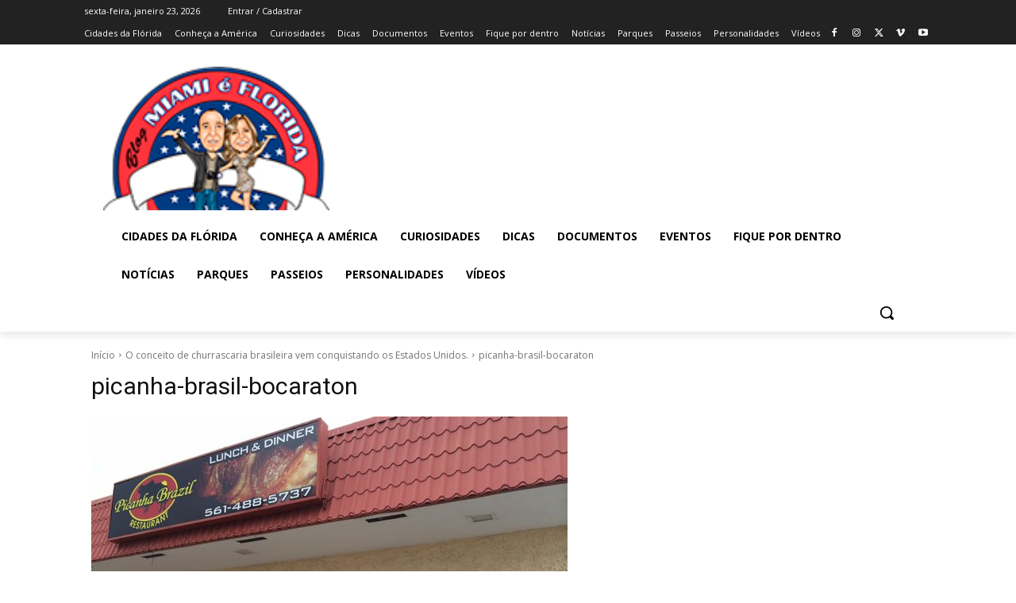

--- FILE ---
content_type: text/html; charset=utf-8
request_url: https://www.google.com/recaptcha/api2/aframe
body_size: 269
content:
<!DOCTYPE HTML><html><head><meta http-equiv="content-type" content="text/html; charset=UTF-8"></head><body><script nonce="H5Os4w2GOASx5RPD0kYelQ">/** Anti-fraud and anti-abuse applications only. See google.com/recaptcha */ try{var clients={'sodar':'https://pagead2.googlesyndication.com/pagead/sodar?'};window.addEventListener("message",function(a){try{if(a.source===window.parent){var b=JSON.parse(a.data);var c=clients[b['id']];if(c){var d=document.createElement('img');d.src=c+b['params']+'&rc='+(localStorage.getItem("rc::a")?sessionStorage.getItem("rc::b"):"");window.document.body.appendChild(d);sessionStorage.setItem("rc::e",parseInt(sessionStorage.getItem("rc::e")||0)+1);localStorage.setItem("rc::h",'1769209984657');}}}catch(b){}});window.parent.postMessage("_grecaptcha_ready", "*");}catch(b){}</script></body></html>